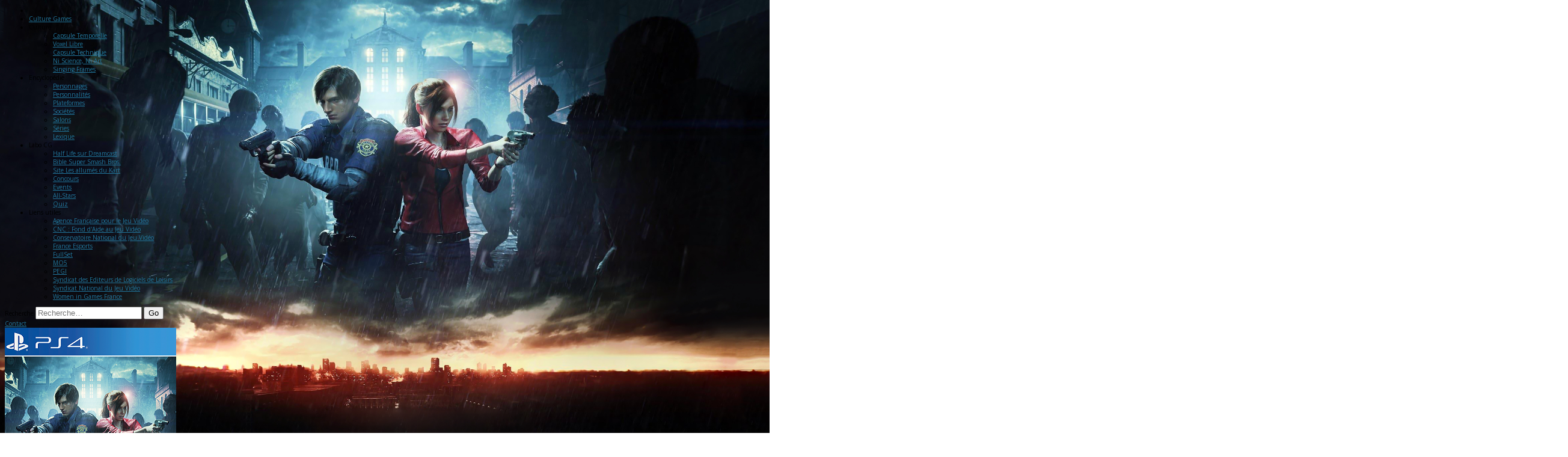

--- FILE ---
content_type: text/html; charset=UTF-8
request_url: https://www.culture-games.com/critiques/critique-resident-evil-2
body_size: 15990
content:
<!DOCTYPE html>
<html lang="fr-FR">
	<head>
		<meta charset="UTF-8" />
		<meta name="viewport" content="width=device-width,initial-scale=1" />
		<meta name="Description" content="Author: Association Culture Games,
            Site culturel qui vous présente la facette culturelle du divertissement électronique">
		<meta property="fb:pages" content="144188768973449">
		<meta name="getlinko-verify-code" content="getlinko-verify-c36c529fb3086b1eb2ef5ae9dbea656434bea53f"/>
		<title>Resident Evil 2 | Culture Games - Culture, Encyclopédie et Histoire du jeu vidéo</title>
		<link rel="pingback" href="https://www.culture-games.com/xmlrpc.php" />
		<link rel="shortcut icon" type="image/x-icon" href="https://www.culture-games.com/wp-content/themes/culturegamesv4/public/img/common/favicon-v5.ico" />

        <link rel='stylesheet' id='responsive-lightbox-nivo-front-template-css'  href="https://www.culture-games.com/wp-content/plugins/responsive-lightbox/assets/nivo/themes/default/default.css" type='text/css' media='all' />
<link rel='stylesheet' id='fearless-css'  href="https://www.culture-games.com/wp-content/themes/culturegamesv4/style.css" type='text/css' media='all' />
<link rel='stylesheet' id='font-awesome-css'  href="https://www.culture-games.com/wp-content/themes/culturegamesv4/public/node_modules/font-awesome/css/font-awesome.css" type='text/css' media='all' />

<link rel='stylesheet' href="https://www.culture-games.com/wp-content/themes/culturegamesv4/public/css/detail-review.css" type='text/css' />        
<script type="text/javascript">
    // Valeur de la page à passer dans le fichier javascript
    var PAGEJS = 'detail-preview';
</script>
		<!-- Google tag (gtag.js) -->
		<script async src="https://www.googletagmanager.com/gtag/js?id=G-DRC7914E8L"></script>
		<script>
		window.dataLayer = window.dataLayer || [];
		function gtag(){dataLayer.push(arguments);}
		gtag('js', new Date());

		gtag('config', 'G-DRC7914E8L');
		</script>
		<meta name='robots' content='max-image-preview:large' />
<meta name="generator" content="WordPress 6.0.11" />
<meta name="template" content=" " />
<link rel='dns-prefetch' href='//s.w.org' />
<script type="text/javascript">
window._wpemojiSettings = {"baseUrl":"https:\/\/s.w.org\/images\/core\/emoji\/14.0.0\/72x72\/","ext":".png","svgUrl":"https:\/\/s.w.org\/images\/core\/emoji\/14.0.0\/svg\/","svgExt":".svg","source":{"concatemoji":"https:\/\/www.culture-games.com\/wp-includes\/js\/wp-emoji-release.min.js"}};
/*! This file is auto-generated */
!function(e,a,t){var n,r,o,i=a.createElement("canvas"),p=i.getContext&&i.getContext("2d");function s(e,t){var a=String.fromCharCode,e=(p.clearRect(0,0,i.width,i.height),p.fillText(a.apply(this,e),0,0),i.toDataURL());return p.clearRect(0,0,i.width,i.height),p.fillText(a.apply(this,t),0,0),e===i.toDataURL()}function c(e){var t=a.createElement("script");t.src=e,t.defer=t.type="text/javascript",a.getElementsByTagName("head")[0].appendChild(t)}for(o=Array("flag","emoji"),t.supports={everything:!0,everythingExceptFlag:!0},r=0;r<o.length;r++)t.supports[o[r]]=function(e){if(!p||!p.fillText)return!1;switch(p.textBaseline="top",p.font="600 32px Arial",e){case"flag":return s([127987,65039,8205,9895,65039],[127987,65039,8203,9895,65039])?!1:!s([55356,56826,55356,56819],[55356,56826,8203,55356,56819])&&!s([55356,57332,56128,56423,56128,56418,56128,56421,56128,56430,56128,56423,56128,56447],[55356,57332,8203,56128,56423,8203,56128,56418,8203,56128,56421,8203,56128,56430,8203,56128,56423,8203,56128,56447]);case"emoji":return!s([129777,127995,8205,129778,127999],[129777,127995,8203,129778,127999])}return!1}(o[r]),t.supports.everything=t.supports.everything&&t.supports[o[r]],"flag"!==o[r]&&(t.supports.everythingExceptFlag=t.supports.everythingExceptFlag&&t.supports[o[r]]);t.supports.everythingExceptFlag=t.supports.everythingExceptFlag&&!t.supports.flag,t.DOMReady=!1,t.readyCallback=function(){t.DOMReady=!0},t.supports.everything||(n=function(){t.readyCallback()},a.addEventListener?(a.addEventListener("DOMContentLoaded",n,!1),e.addEventListener("load",n,!1)):(e.attachEvent("onload",n),a.attachEvent("onreadystatechange",function(){"complete"===a.readyState&&t.readyCallback()})),(e=t.source||{}).concatemoji?c(e.concatemoji):e.wpemoji&&e.twemoji&&(c(e.twemoji),c(e.wpemoji)))}(window,document,window._wpemojiSettings);
</script>
<link rel="https://api.w.org/" href="https://www.culture-games.com/wp-json/" /><link rel="canonical" href="https://www.culture-games.com/critiques/critique-resident-evil-2" />
<link rel='shortlink' href='https://www.culture-games.com/?p=29495' />
<link rel="alternate" type="application/json+oembed" href="https://www.culture-games.com/wp-json/oembed/1.0/embed?url=https%3A%2F%2Fwww.culture-games.com%2Fcritiques%2Fcritique-resident-evil-2" />
<link rel="alternate" type="text/xml+oembed" href="https://www.culture-games.com/wp-json/oembed/1.0/embed?url=https%3A%2F%2Fwww.culture-games.com%2Fcritiques%2Fcritique-resident-evil-2&#038;format=xml" />
<script type='text/javascript'>var PwpJsVars = {"AjaxURL":"https:\/\/www.culture-games.com\/wp-admin\/admin-ajax.php","homeurl":"https:\/\/www.culture-games.com\/","installprompt":{"mode":"none","pageloads":"2","onclick":".mainNav"}};</script>		<script type="text/javascript" id="serviceworker-unregister">
			if ('serviceWorker' in navigator) {
				navigator.serviceWorker.getRegistrations().then(function (registrations) {
					registrations.forEach(function (registration) {
						if (registration.active.scriptURL === window.location.origin + '/pwp-serviceworker.js') {
							registration.unregister();
						}
					});
				});
			}
		</script>
				<script type="text/javascript" id="serviceworker">
			if (navigator.serviceWorker) {
				window.addEventListener('load', function () {
					navigator.serviceWorker.register(
						"https:\/\/www.culture-games.com\/?wp_service_worker=1", {"scope": "\/"}
					);
				});
			}
		</script>
		<link rel="manifest" href="https://www.culture-games.com/wp-json/app/v1/pwp-manifest"><meta name="theme-color" content="#000000"><link rel="stylesheet" href="https://fonts.googleapis.com/css?family=Bitter:400|Open+Sans:400,400italic,700" />
<style>
.button:hover,
.flexslider .category-label,
.pagination a:hover,
.pagination .current,
#primary-navigation .menu li.current-menu-item,
#primary-navigation .menu li.current-menu-ancestor,
#primary-navigation .menu > li:hover,
#primary-navigation .menu > li.sfHover,
#primary-navigation .menu ul a:hover,
#primary-navigation .menu ul li.current-menu-item a,
.review-box .heading,
#searchform #searchsubmit:hover,
#secondary .widget_fearless_tabs .headings a:hover,
#secondary .widget_fearless_tabs .headings a.active,
section.top-reviews .review-column-1 h2,
.sidebar-primary .widget-title,
.wpcf7-submit:hover
{ background-color: #a91515; }
.fearless-star-rating-over {
color: #a91515; }
#topbar,
.widget_archive ul li:hover,
.widget_categories ul li:hover,
#primary-navigation,
#primary-navigation .menu > li > ul,
.featured-slider.flexslider .category-label-wrapper,
.layout-module .widget-title {
border-color: #a91515; }
a { color: #21759b; }
a:hover, a:focus, a:active { color: #a91515; }
#topbar { background-color: #222222; }
#primary-navigation,
#primary-navigation .menu ul,
#primary-navigation select.tinynav { background-color: #222222; }
#footer { background-color: #222222; }
html { font-size: 62.5%; }
body, .review-box .heading, .review-box .short-summary { font-family: "Open Sans"; }

.entry-content h1,
.entry-content h2,
.entry-content h3,
.entry-content h4,
.entry-content h5,
.entry-content h6,
.entry-title { font-family: "Bitter"; font-weight: 400; }
</style>
<link rel="icon" href="https://www.culture-games.com/wp-content/uploads/cropped-pwa-icon-culture-games-32x32.png" sizes="32x32" />
<link rel="icon" href="https://www.culture-games.com/wp-content/uploads/cropped-pwa-icon-culture-games-192x192.png" sizes="192x192" />
<link rel="apple-touch-icon" href="https://www.culture-games.com/wp-content/uploads/cropped-pwa-icon-culture-games-180x180.png" />
<meta name="msapplication-TileImage" content="https://www.culture-games.com/wp-content/uploads/cropped-pwa-icon-culture-games-270x270.png" />
		<script type="text/javascript">
			// Valeur de l'url du thème pour la passer dans le fichier javascript
			var templateurl = 'https://www.culture-games.com/wp-content/themes/culturegamesv4';
		</script>
			</head>
	<body class="bodyClass wordpress ltr parent-theme y2026 m01 d23 h18 friday logged-out singular singular-critiques singular-critiques-29495 chrome topbar-enabled logo-image-enabled layout-2c-l">

	
	<!-- TODO : voir ce que l'on en fait et si on garde le module FB comme on le connait actuellement -->
		<div id="fb-root"></div>
	<script>(function(d, s, id) {
	  var js, fjs = d.getElementsByTagName(s)[0];
	  if (d.getElementById(id)) return;
	  js = d.createElement(s); js.id = id;
	  js.src = "//connect.facebook.net/en_US/all.js#xfbml=1&appId=275033995940178";
	  fjs.parentNode.insertBefore(js, fjs);
	}(document, 'script', 'facebook-jssdk'));</script>
	
	<!-- TODO : voir ce que l'on en fait, le cacher dans un premier temps -->
	<!--<section class="patreon">
		<div class="alertDons">
			<div class="donate">
				<h2>Soutenez Culture Games <span>sur Patreon</span></h2>
			</div>
		</div>
		<p class="noDonateCookies">Ne plus me demander mon soutien lors des prochaines visites ? Cliquez sur <a href="" class="js-noDonate">ce lien</a> (cette action a pour effet l'enregistrement d'un cookie)</p>
		<a href="https://www.patreon.com/culturegames?ty=c" class="linkPatreonCG" target="_blank">Patreon Culture Games</a>
	</section>-->

	<header class="headerSite js-mainNavSite" role="banner">

		<nav class="mainNavSite" role="navigation">
			<ul class="mainNav">
			    <li class="mainNavItem menuBurger js-menuBurger">
                    <i class="fa fa-bars burger" aria-hidden="true"></i>
                </li>
			    <li class="mainNavItem logo">
			        <div class="logoSite">
                        <a href="https://www.culture-games.com/" class="imgLogoSite">
                            <span class="logoText">Culture Games</span>
                        </a>
					</div>
                </li>
				<li class="mainNavItem navMobile"><span class="linkMainNav">Culture</span>
					<ul class="subNav">
						<li class="subNavItem firstSubNavCulture"><a class="linkSubNav" href="https://www.culture-games.com/capsule-temporelle">Capsule Temporelle</a></li>
						<li class="subNavItem"><a class="linkSubNav" href="https://www.culture-games.com/voxel-libre">Voxel Libre</a></li>
						<li class="subNavItem"><a class="linkSubNav" href="https://www.culture-games.com/capsule-technique">Capsule Technique</a></li>
						<li class="subNavItem"><a class="linkSubNav" href="https://www.culture-games.com/ni-science-ni-art">Ni Science, Ni Art</a></li>
                        <li class="subNavItem"><a class="linkSubNav" href="https://www.culture-games.com/singing-frames">Singing Frames</a></li>
					</ul>
				</li>
				<li class="mainNavItem navMobile"><span class="linkMainNav">Encyclopédie</span>
					<ul class="subNav">
						<li class="subNavItem firstSubNavEncyclopedia"><a class="linkSubNav" href="https://www.culture-games.com/personnages">Personnages</a></li>
						<li class="subNavItem"><a class="linkSubNav" href="https://www.culture-games.com/personnalites">Personnalités</a></li>
						<li class="subNavItem"><a class="linkSubNav" href="https://www.culture-games.com/plateformes">Plateformes</a></li>
						<li class="subNavItem"><a class="linkSubNav" href="https://www.culture-games.com/societes">Sociétés</a></li>
						<li class="subNavItem"><a class="linkSubNav" href="https://www.culture-games.com/salons">Salons</a></li>
						<li class="subNavItem"><a class="linkSubNav" href="https://www.culture-games.com/series-du-jeu-video">Séries</a></li>
						<li class="subNavItem"><a class="linkSubNav" href="https://www.culture-games.com/lexique">Lexique</a></li>
					</ul>
				</li>
				<li class="mainNavItem navMobile labo"><span class="linkMainNav">Labo<span class="maxLenghtTitle"> CG</span></span>
                    <ul class="subNav">
                        <li class="subNavItem firstSubNavBonus"><a class="linkSubNav" href="https://www.culture-games.com/telechargements/half-life-sur-dreamcast">Half Life sur Dreamcast</a></li>
                        <li class="subNavItem firstSubNavBonus"><a class="linkSubNav" href="https://www.culture-games.com/telechargements/la-bible-super-smash-bros">Bible Super Smash Bros.</a></li>
                        <li class="subNavItem firstSubNavBonus"><a class="linkSubNav" href="https://www.culture-games.com/culturegames/les-allumes-du-kart">Site Les allumés du Kart</a></li>
                        <li class="subNavItem firstSubNavBonus"><a class="linkSubNav" href="https://www.culture-games.com/culturegames/concours-culture-games">Concours</a></li>
						<li class="subNavItem firstSubNavBonus"><a class="linkSubNav" href="https://www.culture-games.com/culturegames/events">Events</a></li>
						<li class="subNavItem firstSubNavBonus"><a class="linkSubNav" href="https://www.culture-games.com/allstar">All-Stars</a></li>
						<li class="subNavItem"><a class="linkSubNav" href="https://www.culture-games.com/quiz">Quiz</a></li>
                    </ul>
                </li>
				<li class="mainNavItem navMobile partners"><span class="linkMainNav" href="https://www.culture-games.com/partenaires">Liens<span class="maxLenghtTitle"> utiles</span></span>
                    <ul class="subNav">
                        <li class="subNavItem firstSubNavPartners"><a class="linkSubNav" href="https://www.afjv.com/">Agence Française pour le Jeu Vidéo</a></li>
                        <li class="subNavItem"><a class="linkSubNav" href="https://www.cnc.fr/professionnels/aides-et-financements/jeu-video/fonds-daide-au-jeu-video-fajv_191468">CNC : Fond d'Aide au Jeu Vidéo</a></li>
                        <li class="subNavItem"><a class="linkSubNav" href="https://www.cnjv.fr/">Conservatoire National du Jeu Vidéo</a></li>
                        <li class="subNavItem"><a class="linkSubNav" href="https://www.france-esports.org/">France Esports</a></li>
						<li class="subNavItem"><a class="linkSubNav" href="https://full-set.net/">FullSet</a></li>
						<li class="subNavItem"><a class="linkSubNav" href="https://mo5.com/site/">MO5</a></li>
						<li class="subNavItem"><a class="linkSubNav" href="https://pegi.info/fr">PEGI</a></li>
                        <li class="subNavItem"><a class="linkSubNav" href="https://www.sell.fr/">Syndicat des Editeurs de Logiciels de Loisirs</a></li>
						<li class="subNavItem"><a class="linkSubNav" href="http://snjv.org/">Syndicat National du Jeu Vidéo</a></li>
						<li class="subNavItem"><a class="linkSubNav" href="https://womeningamesfrance.org/">Women in Games France</a></li>
                    </ul>
                </li>
			</ul>

			<div class="navLeft">
				<form class="navSearch" method="get" action="https://www.culture-games.com" role="search" class="icon-search">
					<label for="menubar-search-submit" class="screen-reader-text">Recherche</label>
					<label for="searchField">
						<input type="search" id="searchField" class="searchField" name="s" value="" placeholder="Recherche&hellip;" />
					</label>
					<input type="submit" id="menubar-search-submit" class="searchBtnSubmit" value="Go" />
				</form>

				<div class="contactLabel">
					<a href="https://www.culture-games.com/contact" class="contactLink">Contact</a>
				</div>
			</div>
		</nav>
	</header>
<style type="text/css">html{background:url(https://www.culture-games.com/wp-content/uploads/critiques/Resident-evil-2-une.jpg) !important;background-repeat: no-repeat;background-size: 100% auto !important;background-position: center top !important;background-attachment: fixed !important;} @media (max-width: 1280px) { html { background-size: 110% auto !important; } } @media (max-width: 1000px) { html { background-size: 140% auto !important; } } @media (max-width: 768px) { html { background-size: 170% auto !important; } .headerSite { background: none;} } @media (max-width: 500px) { html { background-size: 450% auto !important; } }</style>
            <section class="boxHeaderGame">
    <div class="containerInfos">
        <div class="cover">
            <img width="285" height="407" src="https://www.culture-games.com/wp-content/uploads/jeux/Resident-evil-2-cover.png" class="attachment-JaquetteSidebar size-JaquetteSidebar wp-post-image" alt="" srcset="https://www.culture-games.com/wp-content/uploads/jeux/Resident-evil-2-cover.png 285w, https://www.culture-games.com/wp-content/uploads/jeux/Resident-evil-2-cover-210x300.png 210w" sizes="(max-width: 285px) 100vw, 285px" />        </div>
        <div class="gameInfos">
            <ul class="mainInfos">
                <li><i class="fa fa-users"></i> <span>Développeur : </span>Capcom</li>
                <li><i class="fa fa-users"></i> <span>Editeur : </span>Capcom</li>
                <li><i class="fa fa-globe"></i> <span>Site Web : </span><a href=""><img title="Site Web PAL" alt="PAL" src="https://www.culture-games.com/wp-content/themes/culturegamesv4/public/img/common/drapeaux/Francaise.png"></a></li>
                <li><i class="fa fa-gamepad"></i> <span>Version testée : </span>PC</li>
                <li class="classification"><i class="fa fa-dot-circle-o"></i> <span>Classification : </span><br/><img src="https://www.culture-games.com/wp-content/themes/culturegamesv4/public/img/admin/age_18.gif" alt="Sigle âge 18 ans et plus" height="73px" width="60px" /></li>
            </ul>
            <ul class="releaseInfos">
                <!--<li><i class="fa fa-calendar-o"></i> <span>Date de sortie : </span>-->
                <img src="https://www.culture-games.com/wp-content/themes/culturegamesv4/public/img/common/drapeaux/Francaise.png" alt="Francaise" title="Francaise"/> : 25/01/2019                <br/><img src="https://www.culture-games.com/wp-content/themes/culturegamesv4/public/img/common/drapeaux/Americaine.png" alt="Americaine" title="Americaine"/> : 25/01/2019                <br/><img src="https://www.culture-games.com/wp-content/themes/culturegamesv4/public/img/common/drapeaux/Japonaise.png" alt="Japonaise" title="Japonaise"/> : 25/01/2019</li>
                <li><i class="fa fa-gamepad"></i> <span>Existe aussi sur </span>PS4, Xbox One                </li>
                <li class="pegi"><i class="fa fa-exclamation-triangle"></i> <span>PEGI : </span><br/></li>
            </ul>
        </div>
    </div>
</section>
            <h1 class='titleReview'><span class='wordingTitle'>Resident Evil 2</span></h1>
            <article id="post-29495" class="mainReview">

                <header class="entryHeader">
                    <div class="entryByline">
                        <span>Rédigée par <span class="author vcard"><a class="url fn n" rel="author" href="https://www.culture-games.com/author/lohrteos" title="Lohrteos">Lohrteos</a></span> </span><nav class="breadcrumb-trail breadcrumbs" itemprop="breadcrumb"><span class="trail-before"><i class="fa fa-folder-open-o" aria-hidden="true"></i></span> <span class="trail-begin"><a href="https://www.culture-games.com" title="Culture Games - Culture, Encyclopédie et Histoire du jeu vidéo" rel="home" class="trail-begin">Accueil</a></span> <span class="sep">/</span> <a href="https://www.culture-games.com/critiques" title="Liste des critiques">Liste des critiques</a> <span class="sep">/</span> <span class="trail-end">Resident Evil 2</span></nav>                    </div>

                    <section class="shareArticle">
	<a class="shareBtn facebook" href="https://www.facebook.com/sharer.php?u=https://www.culture-games.com/critiques/critique-resident-evil-2&t=Resident Evil 2" title="Cliquez pour envoyer cette page sur Facebook!" target="_blank"> Facebook</a>
	<a class="shareBtn twitter" href="https://twitter.com/home?status=Currently reading https://www.culture-games.com/critiques/critique-resident-evil-2" title="Cliquez pour envoyer cette page sur Twitter!" target="_blank"> Twitter</a>
	<a class="shareBtn email" href="mailto:%20?subject=Resident Evil 2&body=https%3A%2F%2Fwww.culture-games.com%2Fcritiques%2Fcritique-resident-evil-2"> Email</a>
</section>
                    <h2 class="entryTitle">
                        L'héritage moderne des années 90<span class='wordingSubTitle'></span>                    </h2>
                </header>

                <div class="entryContent">
                    <p><em>Alors que beaucoup d&rsquo;éditeurs n&rsquo;hésitent pas à proposer avec fainéantise des versions remastérisées de jeux âgés d&rsquo;à peine une paire d&rsquo;années, certaines séries cultes bénéficient tout de même de véritables remakes de qualité depuis quelques temps : Wonder Boy, Crash Bandicoot, Spyro, Shadow of the Colossus&#8230; Annoncée en 2015 à l&rsquo;occasion de la sortie du remaster de Resident Evil, c&rsquo;est désormais à sa suite de recevoir un lifting approfondi bien plus ambitieux que celui de son aîné.<br />
</em></p>
<p><a href="https://www.culture-games.com/wp-content/uploads//critiques/Resident-Evil-2-banniere.jpg" data-rel="lightbox-gallery-3fZQwTv8" data-rl_title="" data-rl_caption="" title=""><img loading="lazy" class="aligncenter wp-image-29504" src="https://www.culture-games.com/wp-content/uploads//critiques/Resident-Evil-2-banniere.jpg" alt="" width="691" height="100" srcset="https://www.culture-games.com/wp-content/uploads/critiques/Resident-Evil-2-banniere.jpg 1500w, https://www.culture-games.com/wp-content/uploads/critiques/Resident-Evil-2-banniere-300x43.jpg 300w, https://www.culture-games.com/wp-content/uploads/critiques/Resident-Evil-2-banniere-768x111.jpg 768w, https://www.culture-games.com/wp-content/uploads/critiques/Resident-Evil-2-banniere-1024x148.jpg 1024w" sizes="(max-width: 691px) 100vw, 691px" /></a></p>
<h3>Virus HD</h3>
<p>Plus de 20 années nous séparent de la sortie initiale de <i title="Transcription Hepburn"><span class="lang-ja-latn-alalc97" lang="ja-latn-alalc97">Baiohazādo Tsū </span></i><span class="lang-ja-latn-alalc97" lang="ja-latn-alalc97">(prononcer à voix haute) de Hideki Kamiya, le laps de temps écoulé est désormais <strong>largement suffisant pour justifier l&rsquo;existence d&rsquo;un remake</strong> : les avancées technologiques conséquentes permettent à la fois aux amateurs de la première heure de retrouver un jeu remis au goût du jour, et aux nouveaux arrivants (dont je fais partie) de<strong> découvrir un titre culte dans une version plus accessible</strong>. Cette fois-ci, Capcom ne s&rsquo;est pas contenté de dépoussiérer une œuvre existante comme pour <em>Resident Evil HD Remaster</em>, qui restait rebutant par sa rigidité et ses allers-retours incessants.</span></p>
<div id="attachment_29502" class="wp-caption alignleft" style="width: 320px"><a href="https://www.culture-games.com/wp-content/uploads//critiques/Critique-Resident-Evil-2-liste-03.jpg" data-rel="lightbox-gallery-3fZQwTv8" data-rl_title="" data-rl_caption="" title=""><img loading="lazy" class="wp-image-29502 size-image_liste" src="https://www.culture-games.com/wp-content/uploads//critiques/Critique-Resident-Evil-2-liste-03-320x201.jpg" alt="" width="320" height="201" srcset="https://www.culture-games.com/wp-content/uploads/critiques/Critique-Resident-Evil-2-liste-03-320x201.jpg 320w, https://www.culture-games.com/wp-content/uploads/critiques/Critique-Resident-Evil-2-liste-03-640x402.jpg 640w, https://www.culture-games.com/wp-content/uploads/critiques/Critique-Resident-Evil-2-liste-03-71x44.jpg 71w, https://www.culture-games.com/wp-content/uploads/critiques/Critique-Resident-Evil-2-liste-03-125x79.jpg 125w" sizes="(max-width: 320px) 100vw, 320px" /></a><p class="wp-caption-text">Un petit casse-croûte bien mérité pour Leon.</p></div>
<p><span class="lang-ja-latn-alalc97" lang="ja-latn-alalc97"><em>Resident Evil 2</em> est le résultat d&rsquo;une fusion entre</span><span class="lang-ja-latn-alalc97" lang="ja-latn-alalc97"> l&rsquo;épisode original de 1998 et <em>Resident Evil 7</em>, quelque part <strong>à mi-chemin entre le<em> reboot</em> et le <em>remake</em></strong> (un <em>remooke</em> ?) car l&rsquo;intégralité du contenu a été partiellement retravaillé pour créer cette ultime version. L&rsquo;idée était risquée, et aurait pu attirer les foudres des puristes et fans de longue date, mais c&rsquo;était sans compter sur <strong>la cohésion presque parfaite entre récupération et nouveautés</strong> qu&rsquo;apporte cet épisode. Presque parfaite.<br />
</span></p>
<h3>Il a du bobo Leon</h3>
<p>Remake oblige, d&rsquo;un point de vue scénaristique on retrouve toujours Claire Redfield (la sœur de Chris « tas de muscles ») et Leon S. Kennedy dans le commissariat de Raccoon City pendant que le reste de la population cherche à se délecter de leur chair, mais leurs destins se séparent une fois le prologue terminé. Le personnage sélectionné initialement continue l&rsquo;aventure principale seul, et une fois celle-ci terminée il est possible d&rsquo;incarner le second pour découvrir sa version des évènements (et vice-versa) et accéder en prime à la « vraie fin ». Il faut noter que les <strong>modifications apportées à la progression de la trame gonflent légèrement la durée de vie</strong> par rapport à l&rsquo;original (5h30 sur la première <em>run</em>). En revanche, si chacun possède son propre scénario secondaire (Ada Wong pour Leon, Sherry pour Claire), <strong>la majeure partie de l&rsquo;histoire demeure identique et les révélations sont trop maigres pour expliquer la présence de deux campagnes distinctes</strong> : on aurait préféré disposer d&rsquo;une campagne unique combinée, quitte à alterner entre Leon et Claire, et assurer une certaine cohésion.</p>
<div id="attachment_29501" class="wp-caption alignright" style="width: 320px"><a href="https://www.culture-games.com/wp-content/uploads//critiques/Critique-Resident-Evil-2-liste-02.jpg" data-rel="lightbox-gallery-3fZQwTv8" data-rl_title="" data-rl_caption="" title=""><img loading="lazy" class="size-image_liste wp-image-29501" src="https://www.culture-games.com/wp-content/uploads//critiques/Critique-Resident-Evil-2-liste-02-320x201.jpg" alt="" width="320" height="201" srcset="https://www.culture-games.com/wp-content/uploads/critiques/Critique-Resident-Evil-2-liste-02-320x201.jpg 320w, https://www.culture-games.com/wp-content/uploads/critiques/Critique-Resident-Evil-2-liste-02-640x402.jpg 640w, https://www.culture-games.com/wp-content/uploads/critiques/Critique-Resident-Evil-2-liste-02-71x44.jpg 71w, https://www.culture-games.com/wp-content/uploads/critiques/Critique-Resident-Evil-2-liste-02-125x79.jpg 125w" sizes="(max-width: 320px) 100vw, 320px" /></a><p class="wp-caption-text">L&rsquo;ambiance repose sur les effets visuels très réussis.</p></div>
<p>Ce n&rsquo;est malheureusement pas le cas, puisque l&rsquo;immersion s&rsquo;effondre complètement lors du second <em>playthrough </em>censé se dérouler en parallèle du premier, mais où toutes les actions déjà effectuées doivent être réalisées à nouveau (puzzles, <em>bossfights</em>, exploration), à croire que Leon s&rsquo;est tourné les pouces en salle de repos pendant toute la nuit. <strong>L&rsquo;absence totale de cohérence entre les deux parties</strong> aura beau ternir l&rsquo;expérience de jeu, l&rsquo;ambiance angoissante parvient à garder le joueur en haleine, et ce malgré un scénario de série B (surpassant tout de même celui des films, si l&rsquo;on considère ça comme un challenge) qui se prend trop au sérieux.</p>
<div id="attachment_29499" class="wp-caption alignleft" style="width: 320px"><a href="https://www.culture-games.com/wp-content/uploads//critiques/Critique-Resident-Evil-2-liste-05.jpg" data-rel="lightbox-gallery-3fZQwTv8" data-rl_title="" data-rl_caption="" title=""><img loading="lazy" class="size-image_liste wp-image-29499" src="https://www.culture-games.com/wp-content/uploads//critiques/Critique-Resident-Evil-2-liste-05-320x201.jpg" alt="" width="320" height="201" srcset="https://www.culture-games.com/wp-content/uploads/critiques/Critique-Resident-Evil-2-liste-05-320x201.jpg 320w, https://www.culture-games.com/wp-content/uploads/critiques/Critique-Resident-Evil-2-liste-05-640x402.jpg 640w, https://www.culture-games.com/wp-content/uploads/critiques/Critique-Resident-Evil-2-liste-05-71x44.jpg 71w, https://www.culture-games.com/wp-content/uploads/critiques/Critique-Resident-Evil-2-liste-05-125x79.jpg 125w" sizes="(max-width: 320px) 100vw, 320px" /></a><p class="wp-caption-text">Oooooh non, non non non non non NON.</p></div>
<p>Si la construction du jeu suit les axes principaux de son prédécesseur, ce sont les fondements même du <em>gameplay</em> qui subissent une transformation drastique, <strong>les plans de caméra fixes étant remplacés par la vue à la troisième personne</strong> utilisée depuis le quatrième opus. Ce changement impose <em>de facto</em> une modélisation complète des environnements, et bien que certaines salles iconiques soient reconnaissables au premier coup d’œil, on se retrouve néanmoins dans un univers sensiblement différent. <strong>Grâce au <em>level-design</em> particulièrement bien pensé et à la disparition des <em>cutscenes</em> lors des transitions de salles</strong>, déambuler dans le commissariat se révèle bien moins exaspérant que prévu. On en vient même à trépigner d&rsquo;impatience à l&rsquo;idée d&rsquo;enfin découvrir ce que renfermait une pièce initialement inaccessible. <strong>Il est désormais possible de sauvegarder un nombre illimité de fois</strong> en utilisant les machines-à-écrire (sauf en mode Hardcore) et la <em>map</em> utilisée par les personnages se remplit automatiquement à chaque découverte notable, ce qui offre plus de souplesse au joueur. Les puzzles restent rudimentaires mais ont le mérite de ne pas être ennuyeux, la difficulté provient surtout de la gestion des balles et des combats, comme tout bon <em>survival horror </em>qui se respecte.</p>
<h3>Résidents de la mer</h3>
<div id="attachment_29503" class="wp-caption alignright" style="width: 320px"><a href="https://www.culture-games.com/wp-content/uploads//critiques/Critique-Resident-Evil-2-liste-04.jpg" data-rel="lightbox-gallery-3fZQwTv8" data-rl_title="" data-rl_caption="" title=""><img loading="lazy" class="size-image_liste wp-image-29503" src="https://www.culture-games.com/wp-content/uploads//critiques/Critique-Resident-Evil-2-liste-04-320x201.jpg" alt="" width="320" height="201" srcset="https://www.culture-games.com/wp-content/uploads/critiques/Critique-Resident-Evil-2-liste-04-320x201.jpg 320w, https://www.culture-games.com/wp-content/uploads/critiques/Critique-Resident-Evil-2-liste-04-640x402.jpg 640w, https://www.culture-games.com/wp-content/uploads/critiques/Critique-Resident-Evil-2-liste-04-71x44.jpg 71w, https://www.culture-games.com/wp-content/uploads/critiques/Critique-Resident-Evil-2-liste-04-125x79.jpg 125w" sizes="(max-width: 320px) 100vw, 320px" /></a><p class="wp-caption-text">Claire Redfield, une étudiante qui manie le lance-grenade comme personne.</p></div>
<p>Parlons des combats justement, dont certains aspects sont plus proches du jeu de rôle à l&rsquo;ancienne : lancez vos D6 et croisez les doigts pour espérer voir le crâne d&rsquo;un ennemi répandre son contenu sur les murs adjacents. Faudra-t-il 10 balles ? 20 ? Une seule (ce qui déclenchera assurément une vague de frissons synonyme de réussite critique) ? Libre à vous de tenter la chance en vidant vos chargeurs, mais il semble souvent <strong>plus judicieux d&rsquo;économiser ses munitions pour les boss</strong>, véritables tanks ambulants qui encaisseront la quasi-totalité de vos réserves avant de s&rsquo;avouer vaincus. On appréciera les sensations de tir satisfaisantes et les dégâts physiques subis par les zombies de base qui sont défigurés à chaque balle. Le style du jeu entre survie et action <strong>s&rsquo;inscrit parfaitement dans la continuité des épisodes récents</strong> tout en gardant l&rsquo;esprit de l&rsquo;original, et c&rsquo;est une véritable prouesse que d&rsquo;avoir su oser un semi-retour aux sources qui fait perdurer l&rsquo;héritage de la série. Mais la vraie réussite de ce remake réside (nt evil 2&#8230;) dans la présence du Tyrant T-00 ou <strong>« Mr X », ennemi invulnérable et imposant qui vous traquera sans relâche</strong> passé un certain point. Le tapage impeccablement rythmé de ses pas déterminés provoque instantanément un sentiment de détresse, et il faudra guetter le son à tout moment pour éviter de tomber nez-à-nez avec une des mandales grandioses qu&rsquo;il tente de nous asséner. Une fois proche, plus question de prendre son temps, <strong>la fuite sera le seul salut possible</strong> face à ce colosse en imperméable.</p>
<div id="attachment_29500" class="wp-caption alignleft" style="width: 320px"><a href="https://www.culture-games.com/wp-content/uploads//critiques/Critique-Resident-Evil-2-liste-01.jpg" data-rel="lightbox-gallery-3fZQwTv8" data-rl_title="" data-rl_caption="" title=""><img loading="lazy" class="size-image_liste wp-image-29500" src="https://www.culture-games.com/wp-content/uploads//critiques/Critique-Resident-Evil-2-liste-01-320x201.jpg" alt="" width="320" height="201" srcset="https://www.culture-games.com/wp-content/uploads/critiques/Critique-Resident-Evil-2-liste-01-320x201.jpg 320w, https://www.culture-games.com/wp-content/uploads/critiques/Critique-Resident-Evil-2-liste-01-640x402.jpg 640w, https://www.culture-games.com/wp-content/uploads/critiques/Critique-Resident-Evil-2-liste-01-71x44.jpg 71w, https://www.culture-games.com/wp-content/uploads/critiques/Critique-Resident-Evil-2-liste-01-125x79.jpg 125w" sizes="(max-width: 320px) 100vw, 320px" /></a><p class="wp-caption-text">Tant pis, je vais emprunter un chemin différent.</p></div>
<p>La cerise sur le gâteau, c&rsquo;est qu&rsquo;en plus d&rsquo;être plaisant, <strong><em>Resident Evil 2</em> est visuellement impressionnant</strong>. Les effets de lumière et les zombies animés par le <em>RE Engine</em> (moteur utilisé sur<em> RE7</em>) sont extrêmement convaincants et la modélisation détaillée du commissariat lui procure une véritable identité : le manoir est certainement plus vivant que les démons qu&rsquo;il abrite. On pourra pester contre le <em>framerate </em>des zombies éloignés qui fait un peu tâche au milieu de la fluidité exceptionnelle du jeu (sur PS4 Pro), contre les animations faciales qui ont quelques moments de faiblesse, ou plutôt contre <strong>les derniers niveaux moins agréables à parcourir</strong> en raison de leur linéarité en totale opposition avec la première moitié. D&rsquo;un autre côté, l&rsquo;ambiance réussie portée par un <em>sound design</em> et des thèmes musicaux de qualité, la réalisation soignée et la modernisation de la plupart des éléments de <em>gameplay</em> permettent à ce <em>remake</em> de<strong> proposer une expérience originale et facilement abordable.</strong></p>
<p>&nbsp;</p>
<p><strong>Pari réussi pour Capcom, avec un jeu qui saura assurément plaire tant aux initiés qu&rsquo;aux néophytes. Les quelques reproches qui peuvent être faits à<em> Resident Evil 2 </em> sont inhérents à son statut de <em>remake</em>, mais auraient néanmoins pu être corrigés : l&rsquo;intérêt limité des deux versions de l&rsquo;histoire, et la faiblesse de la durée de vie. Il n&rsquo;en demeure pas moins un titre extrêmement agréable et bien réalisé, et est la preuve d&rsquo;une réelle réflexion pour donner un véritable second souffle à un jeu culte. On ne peut qu&rsquo;espérer que <em>Resident Evil 3</em> (et qui sait, le 4) subiront le même traitement.<br />
</strong></p>

                    <section class="generalReview">
    <h2 class="titleConclusion">L'avis général</h2>
    <section class="msgPlus">
        <ul class="plus">
            <li class="eltPlusMinus">Visuellement très satisfaisant</li><li class="eltPlusMinus">Le Tyrant T-00, un miniboss effrayant</li><li class="eltPlusMinus">Le level design intelligent du commissariat</li><li class="eltPlusMinus">Un remake/reboot qui remplit son contrat</li><li class="eltPlusMinus">Une ambiance convaincante et une réalisation très propre</li>        </ul>
        <span class="plusEffect"></span>
    </section>
    <section class="msgMinus">
        <ul class="minus">
            <li class="eltPlusMinus">La durée de vie très limitée</li><li class="eltPlusMinus">Aucune cohérence dans la séparation des campagnes</li><li class="eltPlusMinus">Les ennemis parfois trop résistants</li></li></li>        </ul>
        <span class="minusEffect"></span>
    </section>
    <section class="conclusion">
        <div class="spaceInvader">
            <style type="text/css">.spaceInvader{ background: url(https://www.culture-games.com/wp-content/themes/culturegamesv4/public/img/admin/smiley_bon.png) left top no-repeat; background-size: cover; }</style>        </div>
        <div class="txtConclusion">
            Rares sont les remakes qui parviennent à sublimer le jeu d'origine, et c'est pourtant ce que fait Resident Evil 2 en proposant une refonte complète du gameplay et de la progression. Si quelques défauts subsistent encore, il parvient à offrir une expérience agréable du début à la fin, et saura attirer de nouveaux joueurs vers la licence.        </div>
    </section>
</section>                </div>

            </article>

            <aside class="sidebarActu" role="complementary">

                <section class="asideBlock articlesSameType">
    <div class="boxSidebar">
        <h1 class="widgetTitle"><span>Autres critiques</span></h1>
        <div class="boxed">
            <ul class="slides"><li class="slidesOthersArticles"><a class="linkOthersArticles" href="https://www.culture-games.com/critiques/sonic-forces"><img width="1592" height="1000" src="https://www.culture-games.com/wp-content/uploads/critiques/sonic-forces-critique-liste.jpg" class="attachment-imageLinkEncyclopedieArticles size-imageLinkEncyclopedieArticles wp-post-image" alt="" loading="lazy" srcset="https://www.culture-games.com/wp-content/uploads/critiques/sonic-forces-critique-liste.jpg 1592w, https://www.culture-games.com/wp-content/uploads/critiques/sonic-forces-critique-liste-300x188.jpg 300w, https://www.culture-games.com/wp-content/uploads/critiques/sonic-forces-critique-liste-1024x643.jpg 1024w, https://www.culture-games.com/wp-content/uploads/critiques/sonic-forces-critique-liste-768x482.jpg 768w, https://www.culture-games.com/wp-content/uploads/critiques/sonic-forces-critique-liste-1536x965.jpg 1536w, https://www.culture-games.com/wp-content/uploads/critiques/sonic-forces-critique-liste-640x402.jpg 640w, https://www.culture-games.com/wp-content/uploads/critiques/sonic-forces-critique-liste-71x44.jpg 71w, https://www.culture-games.com/wp-content/uploads/critiques/sonic-forces-critique-liste-320x201.jpg 320w, https://www.culture-games.com/wp-content/uploads/critiques/sonic-forces-critique-liste-125x79.jpg 125w" sizes="(max-width: 1592px) 100vw, 1592px" /><div class="slideOverlay"><span class="slideTitle">Sonic Forces</span></div></a></li><li class="slidesOthersArticles"><a class="linkOthersArticles" href="https://www.culture-games.com/critiques/shadwen"><img width="1920" height="1080" src="https://www.culture-games.com/wp-content/uploads/critiques/shadwen11.jpg" class="attachment-imageLinkEncyclopedieArticles size-imageLinkEncyclopedieArticles wp-post-image" alt="" loading="lazy" srcset="https://www.culture-games.com/wp-content/uploads/critiques/shadwen11.jpg 1920w, https://www.culture-games.com/wp-content/uploads/critiques/shadwen11-300x169.jpg 300w, https://www.culture-games.com/wp-content/uploads/critiques/shadwen11-1024x576.jpg 1024w, https://www.culture-games.com/wp-content/uploads/critiques/shadwen11-768x432.jpg 768w, https://www.culture-games.com/wp-content/uploads/critiques/shadwen11-1536x864.jpg 1536w, https://www.culture-games.com/wp-content/uploads/critiques/shadwen11-640x360.jpg 640w, https://www.culture-games.com/wp-content/uploads/critiques/shadwen11-320x180.jpg 320w" sizes="(max-width: 1920px) 100vw, 1920px" /><div class="slideOverlay"><span class="slideTitle">Shadwen</span></div></a></li><li class="slidesOthersArticles"><a class="linkOthersArticles" href="https://www.culture-games.com/critiques/deadpool"><img width="2560" height="1600" src="https://www.culture-games.com/wp-content/uploads/critiques/deadpool-critique-une.jpg" class="attachment-imageLinkEncyclopedieArticles size-imageLinkEncyclopedieArticles wp-post-image" alt="" loading="lazy" srcset="https://www.culture-games.com/wp-content/uploads/critiques/deadpool-critique-une.jpg 2560w, https://www.culture-games.com/wp-content/uploads/critiques/deadpool-critique-une-300x188.jpg 300w, https://www.culture-games.com/wp-content/uploads/critiques/deadpool-critique-une-1024x640.jpg 1024w, https://www.culture-games.com/wp-content/uploads/critiques/deadpool-critique-une-768x480.jpg 768w, https://www.culture-games.com/wp-content/uploads/critiques/deadpool-critique-une-1536x960.jpg 1536w, https://www.culture-games.com/wp-content/uploads/critiques/deadpool-critique-une-2048x1280.jpg 2048w, https://www.culture-games.com/wp-content/uploads/critiques/deadpool-critique-une-71x44.jpg 71w, https://www.culture-games.com/wp-content/uploads/critiques/deadpool-critique-une-320x201.jpg 320w, https://www.culture-games.com/wp-content/uploads/critiques/deadpool-critique-une-125x79.jpg 125w" sizes="(max-width: 2560px) 100vw, 2560px" /><div class="slideOverlay"><span class="slideTitle">Deadpool</span></div></a></li><li class="slidesOthersArticles"><a class="linkOthersArticles" href="https://www.culture-games.com/critiques/pokken-tournament"><img width="2560" height="1600" src="https://www.culture-games.com/wp-content/uploads/jeux/pokken-tournament-critique-liste.jpg" class="attachment-imageLinkEncyclopedieArticles size-imageLinkEncyclopedieArticles wp-post-image" alt="" loading="lazy" srcset="https://www.culture-games.com/wp-content/uploads/jeux/pokken-tournament-critique-liste.jpg 2560w, https://www.culture-games.com/wp-content/uploads/jeux/pokken-tournament-critique-liste-300x188.jpg 300w, https://www.culture-games.com/wp-content/uploads/jeux/pokken-tournament-critique-liste-1024x640.jpg 1024w, https://www.culture-games.com/wp-content/uploads/jeux/pokken-tournament-critique-liste-768x480.jpg 768w, https://www.culture-games.com/wp-content/uploads/jeux/pokken-tournament-critique-liste-1536x960.jpg 1536w, https://www.culture-games.com/wp-content/uploads/jeux/pokken-tournament-critique-liste-2048x1280.jpg 2048w, https://www.culture-games.com/wp-content/uploads/jeux/pokken-tournament-critique-liste-71x44.jpg 71w, https://www.culture-games.com/wp-content/uploads/jeux/pokken-tournament-critique-liste-320x201.jpg 320w, https://www.culture-games.com/wp-content/uploads/jeux/pokken-tournament-critique-liste-125x79.jpg 125w" sizes="(max-width: 2560px) 100vw, 2560px" /><div class="slideOverlay"><span class="slideTitle">Pokkén Tournament</span></div></a></li><li class="slidesOthersArticles"><a class="linkOthersArticles" href="https://www.culture-games.com/critiques/mario-party-star-rush-preview"><img width="2560" height="1600" src="https://www.culture-games.com/wp-content/uploads/critiques/mario-party-star-rush-critique-liste.jpg" class="attachment-imageLinkEncyclopedieArticles size-imageLinkEncyclopedieArticles wp-post-image" alt="" loading="lazy" srcset="https://www.culture-games.com/wp-content/uploads/critiques/mario-party-star-rush-critique-liste.jpg 2560w, https://www.culture-games.com/wp-content/uploads/critiques/mario-party-star-rush-critique-liste-300x188.jpg 300w, https://www.culture-games.com/wp-content/uploads/critiques/mario-party-star-rush-critique-liste-1024x640.jpg 1024w, https://www.culture-games.com/wp-content/uploads/critiques/mario-party-star-rush-critique-liste-768x480.jpg 768w, https://www.culture-games.com/wp-content/uploads/critiques/mario-party-star-rush-critique-liste-1536x960.jpg 1536w, https://www.culture-games.com/wp-content/uploads/critiques/mario-party-star-rush-critique-liste-2048x1280.jpg 2048w, https://www.culture-games.com/wp-content/uploads/critiques/mario-party-star-rush-critique-liste-71x44.jpg 71w, https://www.culture-games.com/wp-content/uploads/critiques/mario-party-star-rush-critique-liste-320x201.jpg 320w, https://www.culture-games.com/wp-content/uploads/critiques/mario-party-star-rush-critique-liste-125x79.jpg 125w" sizes="(max-width: 2560px) 100vw, 2560px" /><div class="slideOverlay"><span class="slideTitle">Mario Party: Star Rush [Preview]</span></div></a></li><li class="slidesOthersArticles"><a class="linkOthersArticles" href="https://www.culture-games.com/critiques/3d-after-burner-ii"><img width="2560" height="1600" src="https://www.culture-games.com/wp-content/uploads/critiques/After-Burner-Commodore-64.jpg" class="attachment-imageLinkEncyclopedieArticles size-imageLinkEncyclopedieArticles wp-post-image" alt="" loading="lazy" srcset="https://www.culture-games.com/wp-content/uploads/critiques/After-Burner-Commodore-64.jpg 2560w, https://www.culture-games.com/wp-content/uploads/critiques/After-Burner-Commodore-64-300x188.jpg 300w, https://www.culture-games.com/wp-content/uploads/critiques/After-Burner-Commodore-64-1024x640.jpg 1024w, https://www.culture-games.com/wp-content/uploads/critiques/After-Burner-Commodore-64-768x480.jpg 768w, https://www.culture-games.com/wp-content/uploads/critiques/After-Burner-Commodore-64-1536x960.jpg 1536w, https://www.culture-games.com/wp-content/uploads/critiques/After-Burner-Commodore-64-2048x1280.jpg 2048w, https://www.culture-games.com/wp-content/uploads/critiques/After-Burner-Commodore-64-71x44.jpg 71w, https://www.culture-games.com/wp-content/uploads/critiques/After-Burner-Commodore-64-320x201.jpg 320w, https://www.culture-games.com/wp-content/uploads/critiques/After-Burner-Commodore-64-125x79.jpg 125w" sizes="(max-width: 2560px) 100vw, 2560px" /><div class="slideOverlay"><span class="slideTitle">3D After Burner II</span></div></a></li><li class="slidesOthersArticles"><a class="linkOthersArticles" href="https://www.culture-games.com/critiques/under-night-in-birth-exelate"><img width="2560" height="1600" src="https://www.culture-games.com/wp-content/uploads/critiques/under-night-in-birth-exelate-liste.jpg" class="attachment-imageLinkEncyclopedieArticles size-imageLinkEncyclopedieArticles wp-post-image" alt="" loading="lazy" srcset="https://www.culture-games.com/wp-content/uploads/critiques/under-night-in-birth-exelate-liste.jpg 2560w, https://www.culture-games.com/wp-content/uploads/critiques/under-night-in-birth-exelate-liste-300x188.jpg 300w, https://www.culture-games.com/wp-content/uploads/critiques/under-night-in-birth-exelate-liste-1024x640.jpg 1024w, https://www.culture-games.com/wp-content/uploads/critiques/under-night-in-birth-exelate-liste-768x480.jpg 768w, https://www.culture-games.com/wp-content/uploads/critiques/under-night-in-birth-exelate-liste-1536x960.jpg 1536w, https://www.culture-games.com/wp-content/uploads/critiques/under-night-in-birth-exelate-liste-2048x1280.jpg 2048w, https://www.culture-games.com/wp-content/uploads/critiques/under-night-in-birth-exelate-liste-71x44.jpg 71w, https://www.culture-games.com/wp-content/uploads/critiques/under-night-in-birth-exelate-liste-320x201.jpg 320w, https://www.culture-games.com/wp-content/uploads/critiques/under-night-in-birth-exelate-liste-125x79.jpg 125w" sizes="(max-width: 2560px) 100vw, 2560px" /><div class="slideOverlay"><span class="slideTitle">Under Night In-Birth EXE:Late</span></div></a></li><li class="slidesOthersArticles"><a class="linkOthersArticles" href="https://www.culture-games.com/critiques/ratchet-and-clank-rift-apart"><img width="2560" height="1600" src="https://www.culture-games.com/wp-content/uploads/critiques/Image-a-laffiche-RC-1.jpg" class="attachment-imageLinkEncyclopedieArticles size-imageLinkEncyclopedieArticles wp-post-image" alt="" loading="lazy" srcset="https://www.culture-games.com/wp-content/uploads/critiques/Image-a-laffiche-RC-1.jpg 2560w, https://www.culture-games.com/wp-content/uploads/critiques/Image-a-laffiche-RC-1-300x188.jpg 300w, https://www.culture-games.com/wp-content/uploads/critiques/Image-a-laffiche-RC-1-1024x640.jpg 1024w, https://www.culture-games.com/wp-content/uploads/critiques/Image-a-laffiche-RC-1-768x480.jpg 768w, https://www.culture-games.com/wp-content/uploads/critiques/Image-a-laffiche-RC-1-1536x960.jpg 1536w, https://www.culture-games.com/wp-content/uploads/critiques/Image-a-laffiche-RC-1-2048x1280.jpg 2048w, https://www.culture-games.com/wp-content/uploads/critiques/Image-a-laffiche-RC-1-71x44.jpg 71w, https://www.culture-games.com/wp-content/uploads/critiques/Image-a-laffiche-RC-1-320x201.jpg 320w, https://www.culture-games.com/wp-content/uploads/critiques/Image-a-laffiche-RC-1-125x79.jpg 125w" sizes="(max-width: 2560px) 100vw, 2560px" /><div class="slideOverlay"><span class="slideTitle">Ratchet and Clank : Rift Apart</span></div></a></li><li class="slidesOthersArticles"><a class="linkOthersArticles" href="https://www.culture-games.com/critiques/total-war-warhammer"><img width="2560" height="1439" src="https://www.culture-games.com/wp-content/uploads/critiques/total-war-warhammer-critique-liste-scaled.jpg" class="attachment-imageLinkEncyclopedieArticles size-imageLinkEncyclopedieArticles wp-post-image" alt="" loading="lazy" srcset="https://www.culture-games.com/wp-content/uploads/critiques/total-war-warhammer-critique-liste-scaled.jpg 2560w, https://www.culture-games.com/wp-content/uploads/critiques/total-war-warhammer-critique-liste-300x169.jpg 300w, https://www.culture-games.com/wp-content/uploads/critiques/total-war-warhammer-critique-liste-1024x576.jpg 1024w, https://www.culture-games.com/wp-content/uploads/critiques/total-war-warhammer-critique-liste-768x432.jpg 768w, https://www.culture-games.com/wp-content/uploads/critiques/total-war-warhammer-critique-liste-1536x864.jpg 1536w, https://www.culture-games.com/wp-content/uploads/critiques/total-war-warhammer-critique-liste-2048x1151.jpg 2048w, https://www.culture-games.com/wp-content/uploads/critiques/total-war-warhammer-critique-liste-640x360.jpg 640w, https://www.culture-games.com/wp-content/uploads/critiques/total-war-warhammer-critique-liste-320x180.jpg 320w" sizes="(max-width: 2560px) 100vw, 2560px" /><div class="slideOverlay"><span class="slideTitle">Total War : Warhammer</span></div></a></li><li class="slidesOthersArticles"><a class="linkOthersArticles" href="https://www.culture-games.com/critiques/garfield-kart"><img width="2560" height="1600" src="https://www.culture-games.com/wp-content/uploads/critiques/garfield-kart-critique-liste.jpg" class="attachment-imageLinkEncyclopedieArticles size-imageLinkEncyclopedieArticles wp-post-image" alt="" loading="lazy" srcset="https://www.culture-games.com/wp-content/uploads/critiques/garfield-kart-critique-liste.jpg 2560w, https://www.culture-games.com/wp-content/uploads/critiques/garfield-kart-critique-liste-300x188.jpg 300w, https://www.culture-games.com/wp-content/uploads/critiques/garfield-kart-critique-liste-1024x640.jpg 1024w, https://www.culture-games.com/wp-content/uploads/critiques/garfield-kart-critique-liste-768x480.jpg 768w, https://www.culture-games.com/wp-content/uploads/critiques/garfield-kart-critique-liste-1536x960.jpg 1536w, https://www.culture-games.com/wp-content/uploads/critiques/garfield-kart-critique-liste-2048x1280.jpg 2048w, https://www.culture-games.com/wp-content/uploads/critiques/garfield-kart-critique-liste-71x44.jpg 71w, https://www.culture-games.com/wp-content/uploads/critiques/garfield-kart-critique-liste-320x201.jpg 320w, https://www.culture-games.com/wp-content/uploads/critiques/garfield-kart-critique-liste-125x79.jpg 125w" sizes="(max-width: 2560px) 100vw, 2560px" /><div class="slideOverlay"><span class="slideTitle">Garfield Kart</span></div></a></li></ul>        </div>
    </div>
</section>
            </aside>

            <footer class="bioAuthor">
    <div class="authorMeta">
        <img alt='Avatar photo' src='https://www.culture-games.com/wp-content/uploads/avatar_mat-2-300x300.jpg' srcset='https://www.culture-games.com/wp-content/uploads//avatar_mat-2.jpg 2x' class='avatar avatar-300 photo' height='300' width='300' loading='lazy'/>        <span class="nameAuthor"><a href="https://www.culture-games.com/author/lohrteos" title="Articles par Lohrteos" rel="author">Lohrteos</a>, Rédacteur</span>
        <div class="authorShare">
            <a href="mailto:&#109;&#97;&#116;&#116;hi&#101;u&#108;&#101;c&#64;&#97;o&#108;.&#99;&#111;&#109;" class="share mail"><i class="fa fa-envelope-square" aria-hidden="true"></i></a>
                    </div>
    </div>
    <div class="authorBio">
        Je rôde, à l'affût de tout jeu qui oserait se promener nonchalamment devant l'entrée de ma caverne obscure. Mais je me soigne.    </div>
</footer>
            
        <footer class="footerSite" role="contentinfo">
            <section class="linkFooter">
                <nav class="socialNetwork">
                    <ul class="socialNetworkList">
                        <li class="socialItem"><a class="linkSocialItem" href="https://www.facebook.com/culturegames/" target="_blank"><i class="fa fa-facebook"></i></a></li>
                        <li class="socialItem"><a class="linkSocialItem" href="https://www.instagram.com/culturegames/" target="_blank"><i class="fa fa-instagram"></i></a></li>
                        <li class="socialItem"><a class="linkSocialItem" href="https://www.culture-games.com/feed" target="_blank"><i class="fa fa-rss"></i></a></li>
                        <li class="socialItem"><a class="linkSocialItem" href="https://www.youtube.com/channel/UCQvaQrJjQbYs2n0YjM9hiWA" target="_blank"><i class="fa fa-youtube"></i></a></li>
                    </ul>
                </nav>

                <nav class="navigationSite">
                    <ul class="navigationSiteList">
                        <li class="navSiteItem"><a class="linkItem" href="https://www.culture-games.com/plan-du-site">Plan du site</a> - </li>
                        <li class="navSiteItem"><a class="linkItem" href="https://www.culture-games.com/equipe">Equipe</a> - </li>
                        <li class="navSiteItem"><a class="linkItem" href="https://www.culture-games.com/a-propos">A propos</a> - </li>
                        <li class="navSiteItem"><a class="linkItem" href="https://www.culture-games.com/contact">Contact</a> - </li>
                        <li class="navSiteItem"><a class="linkItem" href="https://www.culture-games.com/contact?motif=pub">Annonceurs</a> - </li>
                        <li class="navSiteItem"><a class="linkItem" href="https://www.culture-games.com/contact?motif=candidate">Recrutement</a> - </li>
                        <li class="navSiteItem"><a class="linkItem" href="https://www.culture-games.com/contact?motif=partner">Partenaires</a> - </li>
                        <li class="navSiteItem"><a class="linkItem" href="https://www.gameshub.com/fr/casino-en-ligne/">casino en ligne français</a> - </li>
                        <li class="navSiteItem"><a class="linkItem" href="https://99bitcoins.com/fr/casinos-en-ligne/">casinos en ligne</a></li>
                    </ul>
                </nav>
            </section>

            <section class="copyright">
                <p class="copyrightAsso">culture-games.com est édité par l'association Culture Games</p>
                <p class="copyrightDate">Copyright © 2010-2025 Culture Games v5 Tous droits réservés.</p>
            </section>

        </footer>

        <div class="mosaicBox"></div>

        <!-- Librairies externes -->
        <script src="https://www.culture-games.com/wp-includes/js/jquery/jquery.js" type="text/javascript"></script>
        <script src="https://www.culture-games.com/wp-content/themes/culturegamesv4/public/node_modules/bxslider/dist/jquery.bxslider.min.js" type="text/javascript"></script>

        <!-- Wordpress Links -->
        <script>
	jQuery(document).ready(function($){
		$.backstretch(
			"https://www.culture-games.com/wp-content/themes/culturegamesv4/images/default-fullscreen-background.jpg",
			{ fade: 350 }
		);
	});
</script>
<script type="text/javascript">/* <![CDATA[ */ jQuery(document).ready( function() { jQuery.post( "https://www.culture-games.com/wp-admin/admin-ajax.php", { action : "entry_views", _ajax_nonce : "9ed9c8ff30", post_id : 29495 } ); } ); /* ]]> */</script>
<link rel='stylesheet' id='sdm-styles-css'  href='https://www.culture-games.com/wp-content/plugins/simple-download-monitor/css/sdm_wp_styles.css' type='text/css' media='all' />
<link rel='stylesheet' id='wp-block-library-css'  href='https://www.culture-games.com/wp-includes/css/dist/block-library/style.min.css' type='text/css' media='all' />
<style id='global-styles-inline-css' type='text/css'>
body{--wp--preset--color--black: #000000;--wp--preset--color--cyan-bluish-gray: #abb8c3;--wp--preset--color--white: #ffffff;--wp--preset--color--pale-pink: #f78da7;--wp--preset--color--vivid-red: #cf2e2e;--wp--preset--color--luminous-vivid-orange: #ff6900;--wp--preset--color--luminous-vivid-amber: #fcb900;--wp--preset--color--light-green-cyan: #7bdcb5;--wp--preset--color--vivid-green-cyan: #00d084;--wp--preset--color--pale-cyan-blue: #8ed1fc;--wp--preset--color--vivid-cyan-blue: #0693e3;--wp--preset--color--vivid-purple: #9b51e0;--wp--preset--gradient--vivid-cyan-blue-to-vivid-purple: linear-gradient(135deg,rgba(6,147,227,1) 0%,rgb(155,81,224) 100%);--wp--preset--gradient--light-green-cyan-to-vivid-green-cyan: linear-gradient(135deg,rgb(122,220,180) 0%,rgb(0,208,130) 100%);--wp--preset--gradient--luminous-vivid-amber-to-luminous-vivid-orange: linear-gradient(135deg,rgba(252,185,0,1) 0%,rgba(255,105,0,1) 100%);--wp--preset--gradient--luminous-vivid-orange-to-vivid-red: linear-gradient(135deg,rgba(255,105,0,1) 0%,rgb(207,46,46) 100%);--wp--preset--gradient--very-light-gray-to-cyan-bluish-gray: linear-gradient(135deg,rgb(238,238,238) 0%,rgb(169,184,195) 100%);--wp--preset--gradient--cool-to-warm-spectrum: linear-gradient(135deg,rgb(74,234,220) 0%,rgb(151,120,209) 20%,rgb(207,42,186) 40%,rgb(238,44,130) 60%,rgb(251,105,98) 80%,rgb(254,248,76) 100%);--wp--preset--gradient--blush-light-purple: linear-gradient(135deg,rgb(255,206,236) 0%,rgb(152,150,240) 100%);--wp--preset--gradient--blush-bordeaux: linear-gradient(135deg,rgb(254,205,165) 0%,rgb(254,45,45) 50%,rgb(107,0,62) 100%);--wp--preset--gradient--luminous-dusk: linear-gradient(135deg,rgb(255,203,112) 0%,rgb(199,81,192) 50%,rgb(65,88,208) 100%);--wp--preset--gradient--pale-ocean: linear-gradient(135deg,rgb(255,245,203) 0%,rgb(182,227,212) 50%,rgb(51,167,181) 100%);--wp--preset--gradient--electric-grass: linear-gradient(135deg,rgb(202,248,128) 0%,rgb(113,206,126) 100%);--wp--preset--gradient--midnight: linear-gradient(135deg,rgb(2,3,129) 0%,rgb(40,116,252) 100%);--wp--preset--duotone--dark-grayscale: url('#wp-duotone-dark-grayscale');--wp--preset--duotone--grayscale: url('#wp-duotone-grayscale');--wp--preset--duotone--purple-yellow: url('#wp-duotone-purple-yellow');--wp--preset--duotone--blue-red: url('#wp-duotone-blue-red');--wp--preset--duotone--midnight: url('#wp-duotone-midnight');--wp--preset--duotone--magenta-yellow: url('#wp-duotone-magenta-yellow');--wp--preset--duotone--purple-green: url('#wp-duotone-purple-green');--wp--preset--duotone--blue-orange: url('#wp-duotone-blue-orange');--wp--preset--font-size--small: 13px;--wp--preset--font-size--medium: 20px;--wp--preset--font-size--large: 36px;--wp--preset--font-size--x-large: 42px;}.has-black-color{color: var(--wp--preset--color--black) !important;}.has-cyan-bluish-gray-color{color: var(--wp--preset--color--cyan-bluish-gray) !important;}.has-white-color{color: var(--wp--preset--color--white) !important;}.has-pale-pink-color{color: var(--wp--preset--color--pale-pink) !important;}.has-vivid-red-color{color: var(--wp--preset--color--vivid-red) !important;}.has-luminous-vivid-orange-color{color: var(--wp--preset--color--luminous-vivid-orange) !important;}.has-luminous-vivid-amber-color{color: var(--wp--preset--color--luminous-vivid-amber) !important;}.has-light-green-cyan-color{color: var(--wp--preset--color--light-green-cyan) !important;}.has-vivid-green-cyan-color{color: var(--wp--preset--color--vivid-green-cyan) !important;}.has-pale-cyan-blue-color{color: var(--wp--preset--color--pale-cyan-blue) !important;}.has-vivid-cyan-blue-color{color: var(--wp--preset--color--vivid-cyan-blue) !important;}.has-vivid-purple-color{color: var(--wp--preset--color--vivid-purple) !important;}.has-black-background-color{background-color: var(--wp--preset--color--black) !important;}.has-cyan-bluish-gray-background-color{background-color: var(--wp--preset--color--cyan-bluish-gray) !important;}.has-white-background-color{background-color: var(--wp--preset--color--white) !important;}.has-pale-pink-background-color{background-color: var(--wp--preset--color--pale-pink) !important;}.has-vivid-red-background-color{background-color: var(--wp--preset--color--vivid-red) !important;}.has-luminous-vivid-orange-background-color{background-color: var(--wp--preset--color--luminous-vivid-orange) !important;}.has-luminous-vivid-amber-background-color{background-color: var(--wp--preset--color--luminous-vivid-amber) !important;}.has-light-green-cyan-background-color{background-color: var(--wp--preset--color--light-green-cyan) !important;}.has-vivid-green-cyan-background-color{background-color: var(--wp--preset--color--vivid-green-cyan) !important;}.has-pale-cyan-blue-background-color{background-color: var(--wp--preset--color--pale-cyan-blue) !important;}.has-vivid-cyan-blue-background-color{background-color: var(--wp--preset--color--vivid-cyan-blue) !important;}.has-vivid-purple-background-color{background-color: var(--wp--preset--color--vivid-purple) !important;}.has-black-border-color{border-color: var(--wp--preset--color--black) !important;}.has-cyan-bluish-gray-border-color{border-color: var(--wp--preset--color--cyan-bluish-gray) !important;}.has-white-border-color{border-color: var(--wp--preset--color--white) !important;}.has-pale-pink-border-color{border-color: var(--wp--preset--color--pale-pink) !important;}.has-vivid-red-border-color{border-color: var(--wp--preset--color--vivid-red) !important;}.has-luminous-vivid-orange-border-color{border-color: var(--wp--preset--color--luminous-vivid-orange) !important;}.has-luminous-vivid-amber-border-color{border-color: var(--wp--preset--color--luminous-vivid-amber) !important;}.has-light-green-cyan-border-color{border-color: var(--wp--preset--color--light-green-cyan) !important;}.has-vivid-green-cyan-border-color{border-color: var(--wp--preset--color--vivid-green-cyan) !important;}.has-pale-cyan-blue-border-color{border-color: var(--wp--preset--color--pale-cyan-blue) !important;}.has-vivid-cyan-blue-border-color{border-color: var(--wp--preset--color--vivid-cyan-blue) !important;}.has-vivid-purple-border-color{border-color: var(--wp--preset--color--vivid-purple) !important;}.has-vivid-cyan-blue-to-vivid-purple-gradient-background{background: var(--wp--preset--gradient--vivid-cyan-blue-to-vivid-purple) !important;}.has-light-green-cyan-to-vivid-green-cyan-gradient-background{background: var(--wp--preset--gradient--light-green-cyan-to-vivid-green-cyan) !important;}.has-luminous-vivid-amber-to-luminous-vivid-orange-gradient-background{background: var(--wp--preset--gradient--luminous-vivid-amber-to-luminous-vivid-orange) !important;}.has-luminous-vivid-orange-to-vivid-red-gradient-background{background: var(--wp--preset--gradient--luminous-vivid-orange-to-vivid-red) !important;}.has-very-light-gray-to-cyan-bluish-gray-gradient-background{background: var(--wp--preset--gradient--very-light-gray-to-cyan-bluish-gray) !important;}.has-cool-to-warm-spectrum-gradient-background{background: var(--wp--preset--gradient--cool-to-warm-spectrum) !important;}.has-blush-light-purple-gradient-background{background: var(--wp--preset--gradient--blush-light-purple) !important;}.has-blush-bordeaux-gradient-background{background: var(--wp--preset--gradient--blush-bordeaux) !important;}.has-luminous-dusk-gradient-background{background: var(--wp--preset--gradient--luminous-dusk) !important;}.has-pale-ocean-gradient-background{background: var(--wp--preset--gradient--pale-ocean) !important;}.has-electric-grass-gradient-background{background: var(--wp--preset--gradient--electric-grass) !important;}.has-midnight-gradient-background{background: var(--wp--preset--gradient--midnight) !important;}.has-small-font-size{font-size: var(--wp--preset--font-size--small) !important;}.has-medium-font-size{font-size: var(--wp--preset--font-size--medium) !important;}.has-large-font-size{font-size: var(--wp--preset--font-size--large) !important;}.has-x-large-font-size{font-size: var(--wp--preset--font-size--x-large) !important;}
</style>
<link rel='stylesheet' id='chain-wire-css'  href='https://www.culture-games.com/wp-content/plugins/chainwire-integration/public/css/chainwire-public.css' type='text/css' media='all' />
<link rel='stylesheet' id='responsive-lightbox-nivo-css'  href='https://www.culture-games.com/wp-content/plugins/responsive-lightbox/assets/nivo/nivo-lightbox.min.css' type='text/css' media='all' />
<link rel='stylesheet' id='responsive-lightbox-nivo-default-css'  href='https://www.culture-games.com/wp-content/plugins/responsive-lightbox/assets/nivo/themes/default/default.css' type='text/css' media='all' />
<script type='text/javascript'>/* <![CDATA[ */
var sdm_ajax_script = {"ajaxurl":"https:\/\/www.culture-games.com\/wp-admin\/admin-ajax.php"};
(function(g,b,d){var c=b.head||b.getElementsByTagName("head"),D="readyState",E="onreadystatechange",F="DOMContentLoaded",G="addEventListener",H=setTimeout;function f(){$LAB.script("https://www.culture-games.com/wp-includes/js/jquery/jquery.min.js").wait().script("https://www.culture-games.com/wp-includes/js/jquery/jquery-migrate.min.js").wait().script("https://www.culture-games.com/wp-content/plugins/responsive-lightbox/assets/dompurify/purify.min.js").wait().script("https://www.culture-games.com/wp-content/plugins/responsive-lightbox/js/sanitizer.js").wait().script("https://www.culture-games.com/wp-content/plugins/responsive-lightbox/assets/nivo/nivo-lightbox.min.js").script("https://www.culture-games.com/wp-includes/js/underscore.min.js").wait().script("https://www.culture-games.com/wp-content/plugins/responsive-lightbox/assets/infinitescroll/infinite-scroll.pkgd.min.js").wait().script("https://www.culture-games.com/wp-content/plugins/responsive-lightbox/js/front.js").script("https://www.culture-games.com/wp-content/plugins/simple-download-monitor/js/sdm_wp_scripts.js").script("https://www.culture-games.com/wp-content/plugins/progressive-wp/assets/scripts/ui-installprompt.js");}H(function(){if("item"in c){if(!c[0]){H(arguments.callee,25);return}c=c[0]}var a=b.createElement("script"),e=false;a.onload=a[E]=function(){if((a[D]&&a[D]!=="complete"&&a[D]!=="loaded")||e){return false}a.onload=a[E]=null;e=true;f()};a.src="https://www.culture-games.com/wp-content/plugins/wp-deferred-javascripts/assets/js/lab.min.js?ver=2.0.3";c.insertBefore(a,c.firstChild)},0);if(b[D]==null&&b[G]){b[D]="loading";b[G](F,d=function(){b.removeEventListener(F,d,false);b[D]="complete"},false)}})(this,document);
/* ]]> */</script>
        <!-- App -->
        <script src="https://www.culture-games.com/wp-content/themes/culturegamesv4/public/dist/dist.js" type="text/javascript"></script>

        <script>
            $ = jQuery;
            var App = new Application('FrontController', 'FrontDispatcher', {'context':1});
            App.setUp();
        </script>
	</body>
</html>